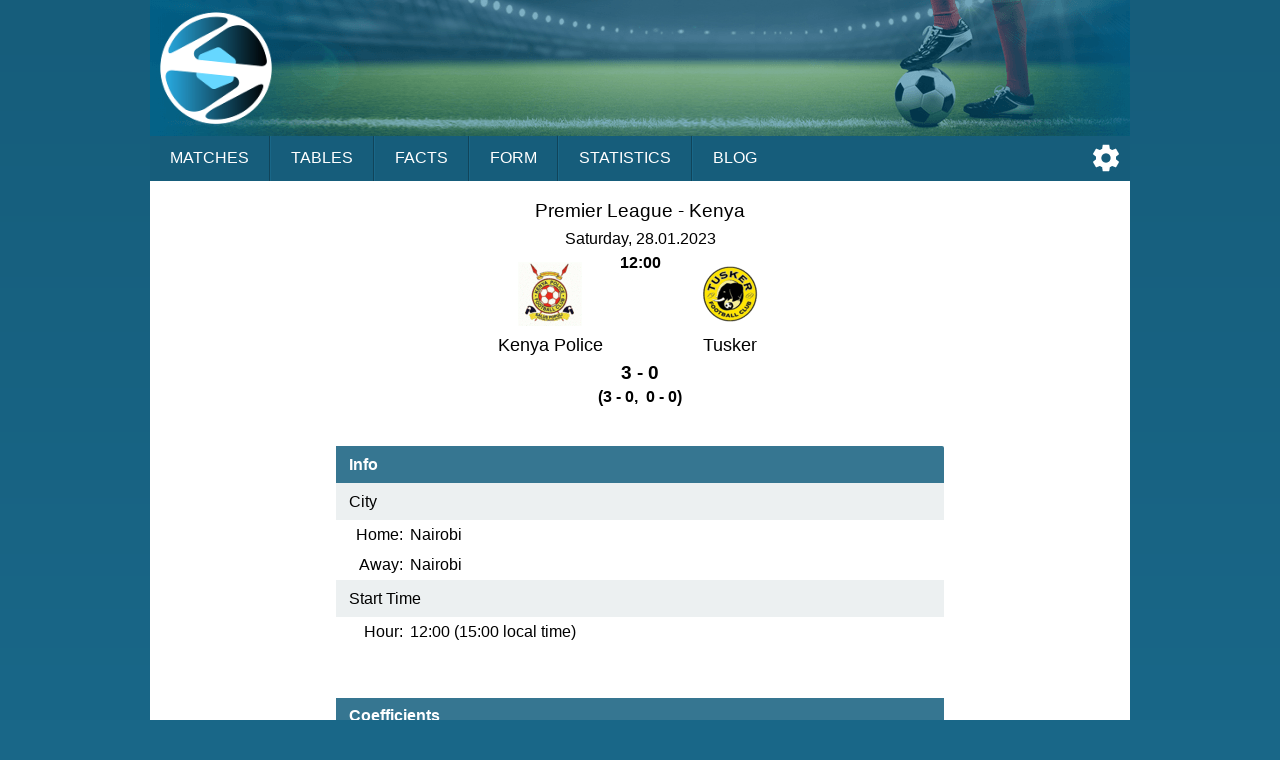

--- FILE ---
content_type: text/html;charset=UTF-8
request_url: https://sportalic.com/tip/kenya-police-tusker-premier-league-kenya-746779
body_size: 5586
content:
<!doctype html>
<html lang="en">
<head>
<script async src="https://www.googletagmanager.com/gtag/js?id=G-6B6HR8FSLY"></script>
<script>
window.dataLayer = window.dataLayer || [];
function gtag(){dataLayer.push(arguments);}
gtag('js', new Date());
gtag('config', 'G-6B6HR8FSLY');
</script>
<meta charset="utf-8">
<meta name="Author" content="Sportalic.com">
<meta name="viewport" content="width=device-width, initial-scale=1">
<link rel="icon" href="/favicon.ico" type="image/x-icon">
<link rel="stylesheet" href="/css/main-24978.css" type="text/css">
<link rel="stylesheet" href="/css/game-24978.css" type="text/css">
<script async src="/js/no-scroll-24978.js"></script>
<script async src="/js/settings-24978.js"></script>
<script async src="/js/live-game-24978.js"></script>
<meta name="description" content="Kenya Police - Tusker, Premier League, Kenya, Saturday, January 28, 2023">
<title>Kenya Police - Tusker, Premier League, Kenya, Jan 28, 2023 | Sportalic.com</title>
<script>
var SETTINGS_DIALOG_TITLE = "Settings";
var SETTINGS_LANGUAGE_TITLE = "Language:";
var SETTINGS_TIMEZONE_TITLE = "Time Zone:";
var LANGUAGE = {name: "English", code: "en", flag: "england", english: "English"};
var SERVER_TIMEZONE = "Etc/GMT+0";
var gameId = 0;
if (gameId > 0) {
setInterval(function() {checkResult();}, 30000);
}
</script>
</head>
<body>
<div id="modal-overlay" class="modal-hidden"></div><div id="modal-window" class="modal-hidden"></div><div id="modal-window2" class="modal-hidden"></div>
<header>
<div id="header-logo"></div>
<input type="checkbox" id="nav-checkbox" name="nav-checkbox" role="button"/>
<label for="nav-checkbox" id="nav-label" onclick="onclick">
<span id="burger">
<span id="brg1" class="hamburger"></span>
<span id="brg2" class="hamburger"></span>
<span id="brg3" class="hamburger"></span>
</span>
</label>
<label for="nav-checkbox" id="nav-title-label" onclick="onclick">
<span id="nav-title">

Sportalic
</span>
</label>
<span id="nav-controls">
<a href="#" title="Settings" id="nav-icon-settings" class="nav-icons" onclick="return openSettingsWindow();"></a>
</span>
<nav id="top-nav">
<a href="/">Matches</a>
<a href="/tables">Tables</a>
<a href="/facts">Facts</a>
<a href="/form">Form</a>
<a href="/statistics">Statistics</a>
<a href="/blog">Blog</a>
<label for="nav-checkbox" id="nav-close" onclick="onclick">
<a id="burger-close">
<span id="burgerc">
<span id="brgc1" class="hamburger1"></span>
<span id="brgc2" class="hamburger1"></span>
</span>
</a>
</label>
</nav>
</header>
<div class="module-ad"><div class="clever-core-ads"></div></div>
<div id="main">

<div class="game-wrapper">
<div id="game-details-wrapper" class="game-content">

<div class="games-stat-flags">
<div>
<h1 class="game-league">Premier League - <span>Kenya</span></h1>
<div class="game-time">Saturday, 28.01.2023<br/><span>12:00</span></div>
<div class="team-flags">
<div class="team-flag-left">
<div class="football-team-div"><img class="football-team" src="/images/teams/kenya/kenya-police.png" alt="Kenya Police"/></div>
<h1>Kenya Police</h1>
</div>
<div class="team-flag-right">
<div class="football-team-div"><img class="football-team" src="/images/teams/kenya/tusker.png" alt="Tusker"/></div>
<h1>Tusker</h1>
</div>
</div>
<div class="clear"></div>
<div class="game-result">3 - 0</div>
<div class="game-extended-result">(3 - 0,&nbsp;&nbsp;0 - 0)</div>
<div id="live-result">
</div>

</div>
</div>
<table class="team-info">
<thead><tr><th colspan="2">Info</th></tr></thead>
<tbody>
<tr>
<td class="title" colspan="2">City</td>
</tr>
<tr>
<td class="label">Home:</td>
<td><span class="dc"><span class="dce">Nairobi</span></span></td>
</tr>
<tr>
<td class="label">Away:</td>
<td><span class="dc"><span class="dce">Nairobi</span></span></td>
</tr>
<tr>
<td class="title" colspan="2">Start Time</td>
</tr>
<tr>
<td class="label">Hour:</td>
<td><span class="dc"><span class="dce">12:00 (15:00&nbsp;local time)</span></span></td>
</tr>
</tbody>

</table>

<div class="games-stat-wrapper">
<h2 class="games-title">Coefficients</h2>

<table class="sodds">
<thead>
<tr>
<th class="">1</th>
<th class="">X</th>
<th class="loss">2</th>
<th class="loss">T/O</th>
<th class="sp"></th>
<th class="br"></th>
<th class="sp"></th>
<th class="unknown">1X</th>
<th class="loss">X2</th>
</tr>
</thead>
<tbody>
<tr>
<td class="odd  ">3.23</td>
<td class="odd  ">2.70</td>
<td class="odd loss ">2.18</td>
<td class="loss">2</td>
<td class="sp"></td>
<td class="br"></td>
<td class="sp"></td>
<td class="odd unknown ">1.54</td>
<td class="odd loss ">1.27</td>
</tr>
<tr>
<td class="tip ">30%</td>
<td class="tip ">21%</td>
<td class="tip loss">49%</td>
<td class="loss">2.18</td>
<td class="sp"></td>
<td class="br"></td>
<td class="sp"></td>
<td class="tip unknown">38%</td>
<td class="tip loss">62%</td>
</tr>
</tbody>
</table>

<table class="sodds">
<thead>
<tr>
<th class="win">+1.5</th>
<th class="unknown">-1.5</th>
<th class="sp"></th>
<th class="br"></th>
<th class="sp"></th>
<th class="unknown">+2.5</th>
<th class="loss">-2.5</th>
<th class="sp"></th>
<th class="br"></th>
<th class="sp"></th>
<th class="unknown">+3.5</th>
<th class="win">-3.5</th>
</tr>
</thead>
<tbody>
<tr>
<td class="odd win ">1.47</td>
<td class="odd unknown ">2.38</td>
<td class="sp"></td>
<td class="br"></td>
<td class="sp"></td>
<td class="noodd">-</td><td class="noodd">-</td><td class="sp"></td>
<td class="br"></td>
<td class="sp"></td>
<td class="noodd">-</td><td class="noodd">-</td></tr>
<tr>
<td class="tip win">55%</td>
<td class="tip unknown">45%</td>
<td class="sp"></td>
<td class="br"></td>
<td class="sp"></td>
<td class="tip unknown">39%</td>
<td class="tip loss">61%</td>
<td class="sp"></td>
<td class="br"></td>
<td class="sp"></td>
<td class="tip unknown">15%</td>
<td class="tip win">85%</td>
</tr>
</tbody>
</table>

</div>
<div class="games-stat-wrapper">

<h2 class="games-title">
H2H last 2 games</h2>
<table class="games-stat">
<tbody>
<tr>
<td class="date">
2022-03-05</td>
<td class="hteam">
<span class="dc"><span class="dce">
Tusker</span></span>
</td>
<td class="result draw">
1 - 1</td>
<td class="ateam">
<span class="dc"><span class="dce">
<b>Kenya Police</b> 
</span></span>
</td>
</tr>
<tr>
<td class="date">
2021-11-03</td>
<td class="hteam">
<span class="dc"><span class="dce">
<b>Kenya Police</b> 
</span></span>
</td>
<td class="result loss">
1 - 2</td>
<td class="ateam">
<span class="dc"><span class="dce">
Tusker</span></span>
</td>
</tr>
</tbody>
</table>
<h2 class="games-title">
Kenya Police last 12 games</h2>
<table class="games-stat">
<tbody>
<tr>
<td class="date">
2023-01-25</td>
<td class="hteam">
<span class="dc"><span class="dce">
Leopards</span></span>
</td>
<td class="result loss">
1 - 0</td>
<td class="ateam">
<span class="dc"><span class="dce">
<b>Kenya Police</b> 
</span></span>
</td>
</tr>
<tr>
<td class="date">
2023-01-22</td>
<td class="hteam">
<span class="dc"><span class="dce">
<b>Kenya Police</b> 
</span></span>
</td>
<td class="result win">
2 - 0</td>
<td class="ateam">
<span class="dc"><span class="dce">
Nzoia Sugar</span></span>
</td>
</tr>
<tr>
<td class="date">
2023-01-19</td>
<td class="hteam">
<span class="dc"><span class="dce">
Posta Rangers</span></span>
</td>
<td class="result win">
0 - 2</td>
<td class="ateam">
<span class="dc"><span class="dce">
<b>Kenya Police</b> 
</span></span>
</td>
</tr>
<tr>
<td class="date">
2023-01-14</td>
<td class="hteam">
<span class="dc"><span class="dce">
<b>Kenya Police</b> 
</span></span>
</td>
<td class="result draw">
0 - 0</td>
<td class="ateam">
<span class="dc"><span class="dce">
Ulinzi Stars</span></span>
</td>
</tr>
<tr>
<td class="date">
2023-01-08</td>
<td class="hteam">
<span class="dc"><span class="dce">
Kariobangi Sharks</span></span>
</td>
<td class="result win">
1 - 2</td>
<td class="ateam">
<span class="dc"><span class="dce">
<b>Kenya Police</b> 
</span></span>
</td>
</tr>
<tr>
<td class="date">
2023-01-04</td>
<td class="hteam">
<span class="dc"><span class="dce">
<b>Kenya Police</b> 
</span></span>
</td>
<td class="result win">
4 - 0</td>
<td class="ateam">
<span class="dc"><span class="dce">
Muhoroni Youth</span></span>
</td>
</tr>
<tr>
<td class="date">
2022-12-21</td>
<td class="hteam">
<span class="dc"><span class="dce">
Sofapaka</span></span>
</td>
<td class="result draw">
1 - 1</td>
<td class="ateam">
<span class="dc"><span class="dce">
<b>Kenya Police</b> 
</span></span>
</td>
</tr>
<tr>
<td class="date">
2022-12-12</td>
<td class="hteam">
<span class="dc"><span class="dce">
<b>Kenya Police</b> 
</span></span>
</td>
<td class="result draw">
0 - 0</td>
<td class="ateam">
<span class="dc"><span class="dce">
Bandari</span></span>
</td>
</tr>
<tr>
<td class="date">
2022-12-03</td>
<td class="hteam">
<span class="dc"><span class="dce">
<b>Kenya Police</b> 
</span></span>
</td>
<td class="result loss">
0 - 1</td>
<td class="ateam">
<span class="dc"><span class="dce">
Kakamega Homeboyz</span></span>
</td>
</tr>
<tr>
<td class="date">
2022-11-20</td>
<td class="hteam">
<span class="dc"><span class="dce">
<b>Kenya Police</b> 
</span></span>
</td>
<td class="result loss">
0 - 1</td>
<td class="ateam">
<span class="dc"><span class="dce">
Kenya CB</span></span>
</td>
</tr>
<tr>
<td class="date">
2022-09-29</td>
<td class="hteam">
<span class="dc"><span class="dce">
<b>Kenya Police</b> 
</span></span>
</td>
<td class="result win">
1 - 0</td>
<td class="ateam">
<span class="dc"><span class="dce">
Bidco United</span></span>
</td>
</tr>
<tr>
<td class="date">
2022-06-12</td>
<td class="hteam">
<span class="dc"><span class="dce">
<b>Kenya Police</b> 
</span></span>
</td>
<td class="result win">
1 - 0</td>
<td class="ateam">
<span class="dc"><span class="dce">
Bandari</span></span>
</td>
</tr>
</tbody>
</table>
<table class="games-ostat">
<tbody>
<tr>
<td class="win">W</td>
<td class="draw">D</td>
<td class="loss">L</td>
<td class="space"></td>
<td class="ou ou1">+1.5</td>
<td class="ou">+2.5</td>
<td class="ou">+3.5</td>
</tr>
<tr>
<td class="win">6</td>
<td class="draw">3</td>
<td class="loss">3</td>
<td class="space"></td>
<td class="ou ou1">5</td>
<td class="ou">2</td>
<td class="ou">1</td>
</tr>
<tr>
<td class="win">50%</td>
<td class="draw">25%</td>
<td class="loss">25%</td>
<td class="space"></td>
<td class="ou ou1">42%</td>
<td class="ou">17%</td>
<td class="ou">8%</td>
</tr>
</tbody>
</table>
<div class="team-link">
<a href="/teams/kenya/kenya-police/league-home/no-links">More ...</a>
</div>
<h2 class="games-title">
Tusker last 12 games</h2>
<table class="games-stat">
<tbody>
<tr>
<td class="date">
2023-01-25</td>
<td class="hteam">
<span class="dc"><span class="dce">
<b>Tusker</b> 
</span></span>
</td>
<td class="result draw">
0 - 0</td>
<td class="ateam">
<span class="dc"><span class="dce">
Ulinzi Stars</span></span>
</td>
</tr>
<tr>
<td class="date">
2023-01-22</td>
<td class="hteam">
<span class="dc"><span class="dce">
Sofapaka</span></span>
</td>
<td class="result win">
0 - 1</td>
<td class="ateam">
<span class="dc"><span class="dce">
<b>Tusker</b> 
</span></span>
</td>
</tr>
<tr>
<td class="date">
2023-01-18</td>
<td class="hteam">
<span class="dc"><span class="dce">
<b>Tusker</b> 
</span></span>
</td>
<td class="result draw">
2 - 2</td>
<td class="ateam">
<span class="dc"><span class="dce">
Talanta</span></span>
</td>
</tr>
<tr>
<td class="date">
2023-01-14</td>
<td class="hteam">
<span class="dc"><span class="dce">
<b>Tusker</b> 
</span></span>
</td>
<td class="result draw">
0 - 0</td>
<td class="ateam">
<span class="dc"><span class="dce">
Nzoia Sugar</span></span>
</td>
</tr>
<tr>
<td class="date">
2023-01-08</td>
<td class="hteam">
<span class="dc"><span class="dce">
Bandari</span></span>
</td>
<td class="result loss">
2 - 1</td>
<td class="ateam">
<span class="dc"><span class="dce">
<b>Tusker</b> 
</span></span>
</td>
</tr>
<tr>
<td class="date">
2023-01-04</td>
<td class="hteam">
<span class="dc"><span class="dce">
<b>Tusker</b> 
</span></span>
</td>
<td class="result win">
2 - 1</td>
<td class="ateam">
<span class="dc"><span class="dce">
Vihiga Bullets</span></span>
</td>
</tr>
<tr>
<td class="date">
2022-12-22</td>
<td class="hteam">
<span class="dc"><span class="dce">
Kenya CB</span></span>
</td>
<td class="result win">
1 - 2</td>
<td class="ateam">
<span class="dc"><span class="dce">
<b>Tusker</b> 
</span></span>
</td>
</tr>
<tr>
<td class="date">
2022-12-10</td>
<td class="hteam">
<span class="dc"><span class="dce">
Bidco United</span></span>
</td>
<td class="result win">
0 - 1</td>
<td class="ateam">
<span class="dc"><span class="dce">
<b>Tusker</b> 
</span></span>
</td>
</tr>
<tr>
<td class="date">
2022-12-04</td>
<td class="hteam">
<span class="dc"><span class="dce">
<b>Tusker</b> 
</span></span>
</td>
<td class="result win">
1 - 0</td>
<td class="ateam">
<span class="dc"><span class="dce">
Leopards</span></span>
</td>
</tr>
<tr>
<td class="date">
2022-11-27</td>
<td class="hteam">
<span class="dc"><span class="dce">
<b>Tusker</b> 
</span></span>
</td>
<td class="result win">
4 - 1</td>
<td class="ateam">
<span class="dc"><span class="dce">
Nairobi City</span></span>
</td>
</tr>
<tr>
<td class="date">
2022-11-19</td>
<td class="hteam">
<span class="dc"><span class="dce">
Kakamega Homeboyz</span></span>
</td>
<td class="result win">
1 - 2</td>
<td class="ateam">
<span class="dc"><span class="dce">
<b>Tusker</b> 
</span></span>
</td>
</tr>
<tr>
<td class="date">
2022-06-12</td>
<td class="hteam">
<span class="dc"><span class="dce">
<b>Tusker</b> 
</span></span>
</td>
<td class="result win">
2 - 0</td>
<td class="ateam">
<span class="dc"><span class="dce">
Posta Rangers</span></span>
</td>
</tr>
</tbody>
</table>
<table class="games-ostat">
<tbody>
<tr>
<td class="win">W</td>
<td class="draw">D</td>
<td class="loss">L</td>
<td class="space"></td>
<td class="ou ou1">+1.5</td>
<td class="ou">+2.5</td>
<td class="ou">+3.5</td>
</tr>
<tr>
<td class="win">8</td>
<td class="draw">3</td>
<td class="loss">1</td>
<td class="space"></td>
<td class="ou ou1">7</td>
<td class="ou">6</td>
<td class="ou">2</td>
</tr>
<tr>
<td class="win">67%</td>
<td class="draw">25%</td>
<td class="loss">8%</td>
<td class="space"></td>
<td class="ou ou1">58%</td>
<td class="ou">50%</td>
<td class="ou">17%</td>
</tr>
</tbody>
</table>
<div class="team-link">
<a href="/teams/kenya/tusker/league-away/no-links">More ...</a>
</div>
</div>
<h2 class="games-title">Table Premier League</h2>

<table class="standing">
<thead>
<tr>
<th>No</th>
<th>Team</th>
<th>MP</th>
<th class="hide-matches">W</th>
<th class="hide-matches">D</th>
<th class="hide-matches">L</th>
<th class="hide-goals">GF</th>
<th class="hide-goals">GA</th>
<th>G</th>
<th class="points">Pts</th>
</tr>
</thead>
<tbody>
<tr class="team">
<td class="position stp20" title="CAF Champions League">1</td>
<td class="team"><span class="dc"><span class="dce">Tusker</span></span></td>
<td class="matches">11</td>
<td class="matches hide-matches">7</td>
<td class="matches hide-matches">3</td>
<td class="matches hide-matches">1</td>
<td class="goals hide-goals">16</td>
<td class="goals hide-goals">8</td>
<td class="diff">+8</td>
<td class="points">24</td>
</tr>
<tr class="">
<td class="position stp-none">2</td>
<td class="team"><span class="dc"><span class="dce">Nzoia Sugar</span></span></td>
<td class="matches">12</td>
<td class="matches hide-matches">7</td>
<td class="matches hide-matches">3</td>
<td class="matches hide-matches">2</td>
<td class="goals hide-goals">14</td>
<td class="goals hide-goals">7</td>
<td class="diff">+7</td>
<td class="points">24</td>
</tr>
<tr class="">
<td class="position stp-none">3</td>
<td class="team"><span class="dc"><span class="dce">Gor Mahia</span></span></td>
<td class="matches">10</td>
<td class="matches hide-matches">7</td>
<td class="matches hide-matches">2</td>
<td class="matches hide-matches">1</td>
<td class="goals hide-goals">14</td>
<td class="goals hide-goals">4</td>
<td class="diff">+10</td>
<td class="points">23</td>
</tr>
<tr class="">
<td class="position stp-none">4</td>
<td class="team"><span class="dc"><span class="dce">Kenya CB</span></span></td>
<td class="matches">12</td>
<td class="matches hide-matches">7</td>
<td class="matches hide-matches">2</td>
<td class="matches hide-matches">3</td>
<td class="goals hide-goals">13</td>
<td class="goals hide-goals">9</td>
<td class="diff">+4</td>
<td class="points">23</td>
</tr>
<tr class="">
<td class="position stp-none">5</td>
<td class="team"><span class="dc"><span class="dce">Ulinzi Stars</span></span></td>
<td class="matches">12</td>
<td class="matches hide-matches">5</td>
<td class="matches hide-matches">5</td>
<td class="matches hide-matches">2</td>
<td class="goals hide-goals">14</td>
<td class="goals hide-goals">9</td>
<td class="diff">+5</td>
<td class="points">20</td>
</tr>
<tr class="">
<td class="position stp-none">6</td>
<td class="team"><span class="dc"><span class="dce">Kakamega Homeboyz</span></span></td>
<td class="matches">12</td>
<td class="matches hide-matches">4</td>
<td class="matches hide-matches">6</td>
<td class="matches hide-matches">2</td>
<td class="goals hide-goals">13</td>
<td class="goals hide-goals">10</td>
<td class="diff">+3</td>
<td class="points">18</td>
</tr>
<tr class="team">
<td class="position stp19" title="CAF Confederations Cup">7</td>
<td class="team"><span class="dc"><span class="dce">Kenya Police</span></span></td>
<td class="matches">10</td>
<td class="matches hide-matches">4</td>
<td class="matches hide-matches">3</td>
<td class="matches hide-matches">3</td>
<td class="goals hide-goals">11</td>
<td class="goals hide-goals">5</td>
<td class="diff">+6</td>
<td class="points">15</td>
</tr>
<tr class="">
<td class="position stp-none">8</td>
<td class="team"><span class="dc"><span class="dce">Kariobangi Sharks</span></span></td>
<td class="matches">10</td>
<td class="matches hide-matches">3</td>
<td class="matches hide-matches">5</td>
<td class="matches hide-matches">2</td>
<td class="goals hide-goals">19</td>
<td class="goals hide-goals">15</td>
<td class="diff">+4</td>
<td class="points">14</td>
</tr>
<tr class="">
<td class="position stp-none">9</td>
<td class="team"><span class="dc"><span class="dce">Bidco United</span></span></td>
<td class="matches">11</td>
<td class="matches hide-matches">4</td>
<td class="matches hide-matches">2</td>
<td class="matches hide-matches">5</td>
<td class="goals hide-goals">14</td>
<td class="goals hide-goals">13</td>
<td class="diff">+1</td>
<td class="points">14</td>
</tr>
<tr class="">
<td class="position stp-none">10</td>
<td class="team"><span class="dc"><span class="dce">Leopards</span></span></td>
<td class="matches">11</td>
<td class="matches hide-matches">5</td>
<td class="matches hide-matches">2</td>
<td class="matches hide-matches">4</td>
<td class="goals hide-goals">11</td>
<td class="goals hide-goals">10</td>
<td class="diff">+1</td>
<td class="points">14</td>
</tr>
<tr class="">
<td class="position stp-none">11</td>
<td class="team"><span class="dc"><span class="dce">Posta Rangers</span></span></td>
<td class="matches">12</td>
<td class="matches hide-matches">3</td>
<td class="matches hide-matches">4</td>
<td class="matches hide-matches">5</td>
<td class="goals hide-goals">10</td>
<td class="goals hide-goals">16</td>
<td class="diff">-6</td>
<td class="points">13</td>
</tr>
<tr class="">
<td class="position stp-none">12</td>
<td class="team"><span class="dc"><span class="dce">Sofapaka</span></span></td>
<td class="matches">12</td>
<td class="matches hide-matches">2</td>
<td class="matches hide-matches">6</td>
<td class="matches hide-matches">4</td>
<td class="goals hide-goals">11</td>
<td class="goals hide-goals">10</td>
<td class="diff">+1</td>
<td class="points">12</td>
</tr>
<tr class="">
<td class="position stp-none">13</td>
<td class="team"><span class="dc"><span class="dce">Bandari</span></span></td>
<td class="matches">11</td>
<td class="matches hide-matches">3</td>
<td class="matches hide-matches">2</td>
<td class="matches hide-matches">6</td>
<td class="goals hide-goals">8</td>
<td class="goals hide-goals">12</td>
<td class="diff">-4</td>
<td class="points">11</td>
</tr>
<tr class="">
<td class="position stp-none">14</td>
<td class="team"><span class="dc"><span class="dce">Nairobi City</span></span></td>
<td class="matches">12</td>
<td class="matches hide-matches">3</td>
<td class="matches hide-matches">2</td>
<td class="matches hide-matches">7</td>
<td class="goals hide-goals">9</td>
<td class="goals hide-goals">17</td>
<td class="diff">-8</td>
<td class="points">11</td>
</tr>
<tr class="">
<td class="position stp-none">15</td>
<td class="team"><span class="dc"><span class="dce">Talanta</span></span></td>
<td class="matches">10</td>
<td class="matches hide-matches">2</td>
<td class="matches hide-matches">2</td>
<td class="matches hide-matches">6</td>
<td class="goals hide-goals">13</td>
<td class="goals hide-goals">22</td>
<td class="diff">-9</td>
<td class="points">8</td>
</tr>
<tr class="">
<td class="position stp5" title="Relegation Playoffs">16</td>
<td class="team"><span class="dc"><span class="dce">Muhoroni Youth</span></span></td>
<td class="matches">8</td>
<td class="matches hide-matches">2</td>
<td class="matches hide-matches">1</td>
<td class="matches hide-matches">5</td>
<td class="goals hide-goals">5</td>
<td class="goals hide-goals">13</td>
<td class="diff">-8</td>
<td class="points">7</td>
</tr>
<tr class="">
<td class="position stp1" title="Relegation">17</td>
<td class="team"><span class="dc"><span class="dce">Vihiga Bullets</span></span></td>
<td class="matches">8</td>
<td class="matches hide-matches">1</td>
<td class="matches hide-matches">1</td>
<td class="matches hide-matches">6</td>
<td class="goals hide-goals">12</td>
<td class="goals hide-goals">19</td>
<td class="diff">-7</td>
<td class="points">4</td>
</tr>
<tr class="">
<td class="position stp1" title="Relegation">18</td>
<td class="team"><span class="dc"><span class="dce">Mathare United</span></span></td>
<td class="matches">8</td>
<td class="matches hide-matches">1</td>
<td class="matches hide-matches">1</td>
<td class="matches hide-matches">6</td>
<td class="goals hide-goals">9</td>
<td class="goals hide-goals">17</td>
<td class="diff">-8</td>
<td class="points">4</td>
</tr>
</tbody>
</table>
<div class="games-stat-wrapper">

<h2 class="games-title">
Chronology of League Matches</h2>

<table class="chrono">
<tbody>
<tr>
<td class="team">Kenya Police</td>
<td class="games">
<span class="pr loss">&nbsp;</span><span class="pr loss">&nbsp;</span><span class="pr draw">&nbsp;</span><span class="pr draw">&nbsp;</span><span class="pr win">&nbsp;</span><span class="pr win">&nbsp;</span><span class="pr draw">&nbsp;</span><span class="pr win">&nbsp;</span><span class="pr win">&nbsp;</span><span class="pr loss">&nbsp;</span></td>	
</tr>
<tr>
<td class="team">Tusker</td>
<td class="games">
<span class="pr win">&nbsp;</span><span class="pr win">&nbsp;</span><span class="pr win">&nbsp;</span><span class="pr win">&nbsp;</span><span class="pr win">&nbsp;</span><span class="pr win">&nbsp;</span><span class="pr loss">&nbsp;</span><span class="pr draw">&nbsp;</span><span class="pr draw">&nbsp;</span><span class="pr win">&nbsp;</span><span class="pr draw">&nbsp;</span></td>	
</tr>
<tr>
<td class="team">Home</td>
<td class="games">
<span class="pr loss">&nbsp;</span><span class="pr loss">&nbsp;</span><span class="pr draw">&nbsp;</span><span class="pr empty">&nbsp;</span><span class="pr win">&nbsp;</span><span class="pr empty">&nbsp;</span><span class="pr draw">&nbsp;</span><span class="pr empty">&nbsp;</span><span class="pr win">&nbsp;</span><span class="pr empty">&nbsp;</span></td>	
</tr>
<tr>
<td class="team">Away</td>
<td class="games">
<span class="pr win">&nbsp;</span><span class="pr empty">&nbsp;</span><span class="pr empty">&nbsp;</span><span class="pr win">&nbsp;</span><span class="pr win">&nbsp;</span><span class="pr empty">&nbsp;</span><span class="pr loss">&nbsp;</span><span class="pr empty">&nbsp;</span><span class="pr empty">&nbsp;</span><span class="pr win">&nbsp;</span><span class="pr empty">&nbsp;</span></td>	
</tr>
</tbody>
</table>

</div>
<div class="games-stat-wrapper">
<h2 class="games-title">
Home/Away Matches</h2>

<table class="lgames">
<thead>
<tr>
<th>No</th>
<th>Team</th>
<th><span class="dc"><span class="dce">Kenya Police</span></span></th>
<th><span class="dc"><span class="dce">Tusker</span></span></th>
</tr>
</thead>
<tbody>
<tr class="team">
<td class="position stp20" title="CAF Champions League">1</td>
<td class="team"><span class="dc"><span class="dce">Tusker</span></span></td>
<td class="result">&nbsp;</td>
<td class="result">-</td>
</tr>
<tr class="">
<td class="position stp-none">2</td>
<td class="team"><span class="dc"><span class="dce">Nzoia Sugar</span></span></td>
<td class="result win">
2 - 0</td>
<td class="result">&nbsp;</td>
</tr>
<tr class="">
<td class="position stp-none">3</td>
<td class="team"><span class="dc"><span class="dce">Gor Mahia</span></span></td>
<td class="result">&nbsp;</td>
<td class="result">&nbsp;</td>
</tr>
<tr class="">
<td class="position stp-none">4</td>
<td class="team"><span class="dc"><span class="dce">Kenya CB</span></span></td>
<td class="result loss">
0 - 1</td>
<td class="result win">
1 - 2</td>
</tr>
<tr class="">
<td class="position stp-none">5</td>
<td class="team"><span class="dc"><span class="dce">Ulinzi Stars</span></span></td>
<td class="result draw">
0 - 0</td>
<td class="result">&nbsp;</td>
</tr>
<tr class="">
<td class="position stp-none">6</td>
<td class="team"><span class="dc"><span class="dce">Kakamega Homeboyz</span></span></td>
<td class="result loss">
0 - 1</td>
<td class="result win">
1 - 2</td>
</tr>
<tr class="team">
<td class="position stp19" title="CAF Confederations Cup">7</td>
<td class="team"><span class="dc"><span class="dce">Kenya Police</span></span></td>
<td class="result">-</td>
<td class="result">&nbsp;</td>
</tr>
<tr class="">
<td class="position stp-none">8</td>
<td class="team"><span class="dc"><span class="dce">Kariobangi Sharks</span></span></td>
<td class="result">&nbsp;</td>
<td class="result">&nbsp;</td>
</tr>
<tr class="">
<td class="position stp-none">9</td>
<td class="team"><span class="dc"><span class="dce">Bidco United</span></span></td>
<td class="result">&nbsp;</td>
<td class="result win">
0 - 1</td>
</tr>
<tr class="">
<td class="position stp-none">10</td>
<td class="team"><span class="dc"><span class="dce">Leopards</span></span></td>
<td class="result">&nbsp;</td>
<td class="result">&nbsp;</td>
</tr>
<tr class="">
<td class="position stp-none">11</td>
<td class="team"><span class="dc"><span class="dce">Posta Rangers</span></span></td>
<td class="result">&nbsp;</td>
<td class="result">&nbsp;</td>
</tr>
<tr class="">
<td class="position stp-none">12</td>
<td class="team"><span class="dc"><span class="dce">Sofapaka</span></span></td>
<td class="result">&nbsp;</td>
<td class="result win">
0 - 1</td>
</tr>
<tr class="">
<td class="position stp-none">13</td>
<td class="team"><span class="dc"><span class="dce">Bandari</span></span></td>
<td class="result draw">
0 - 0</td>
<td class="result loss">
2 - 1</td>
</tr>
<tr class="">
<td class="position stp-none">14</td>
<td class="team"><span class="dc"><span class="dce">Nairobi City</span></span></td>
<td class="result">&nbsp;</td>
<td class="result">&nbsp;</td>
</tr>
<tr class="">
<td class="position stp-none">15</td>
<td class="team"><span class="dc"><span class="dce">Talanta</span></span></td>
<td class="result">&nbsp;</td>
<td class="result">&nbsp;</td>
</tr>
<tr class="">
<td class="position stp5" title="Relegation Playoffs">16</td>
<td class="team"><span class="dc"><span class="dce">Muhoroni Youth</span></span></td>
<td class="result win">
4 - 0</td>
<td class="result">&nbsp;</td>
</tr>
<tr class="">
<td class="position stp1" title="Relegation">17</td>
<td class="team"><span class="dc"><span class="dce">Vihiga Bullets</span></span></td>
<td class="result">&nbsp;</td>
<td class="result">&nbsp;</td>
</tr>
<tr class="">
<td class="position stp1" title="Relegation">18</td>
<td class="team"><span class="dc"><span class="dce">Mathare United</span></span></td>
<td class="result">&nbsp;</td>
<td class="result">&nbsp;</td>
</tr>
</tbody>
</table>
</div>
<div class="games-stat-wrapper">

<h2 class="games-title">
League Position</h2>
<table class="perf">
<tbody>
<tr>
<td class="title caption row1">&nbsp;</td>
<td class="title row2">Kenya Police</td>
<td class="title row2">Tusker</td>
</tr>
<tr>
<td class="caption">Position</td>
<td class="pos">7</td>
<td class="pos">1</td>
</tr>
<tr>
<td class="caption space">Points</td>
<td class="pos space">15</td>
<td class="pos space">24</td>
</tr>
<tr>
<td class="title caption">&nbsp;</td>
<td class="title">Home</td>
<td class="title">Away</td>
</tr>
<tr>
<td class="caption">Position</td>
<td class="pos">5</td>
<td class="pos">3</td>
</tr>
<tr>
<td class="caption">Points</td>
<td class="pos">8</td>
<td class="pos">12</td>
</tr>
</tbody>
</table>

<h2 class="games-title">
League Form</h2>
<table class="perf">
<tbody>
<tr>
<td class="title caption row1">&nbsp;</td>
<td class="title row2">Kenya Police</td>
<td class="title row2">Tusker</td>
</tr>
<tr>
<td class="caption space">
Wins<br/>
Draws<br/>
Losses</td>
<td class="form space">
<div class="form-inner">
 4<span class="form-games form-win">
&nbsp;&nbsp;&nbsp;&nbsp;</span>
<br/>
 3<span class="form-games form-draw">
&nbsp;&nbsp;&nbsp;</span>
<br/>
 3<span class="form-games form-loss">
&nbsp;&nbsp;&nbsp;</span>
</div>
</td>
<td class="form space">
<div class="form-inner">
 7<span class="form-games form-win">
&nbsp;&nbsp;&nbsp;&nbsp;&nbsp;&nbsp;&nbsp;</span>
<br/>
 3<span class="form-games form-draw">
&nbsp;&nbsp;&nbsp;</span>
<br/>
 1<span class="form-games form-loss">
&nbsp;</span>
</div>
</td>
</tr>
<tr>
<td class="title caption row1">&nbsp;</td>
<td class="title row2">Home</td>
<td class="title row2">Away</td>
</tr>
<tr>
<td class="caption">
Wins<br/>
Draws<br/>
Losses</td>
<td class="form">
<div class="form-inner">
 2<span class="form-games form-win">
&nbsp;&nbsp;</span>
<br/>
 2<span class="form-games form-draw">
&nbsp;&nbsp;</span>
<br/>
 2<span class="form-games form-loss">
&nbsp;&nbsp;</span>
</div>
</td>
<td class="form">
<div class="form-inner">
 4<span class="form-games form-win">
&nbsp;&nbsp;&nbsp;&nbsp;</span>
<br/>
 0<span class="form-games form-draw">
&nbsp;</span>
<br/>
 1<span class="form-games form-loss">
&nbsp;</span>
</div>
</td>
</tr>
</tbody>
</table>

<h2 class="games-title">
League Goals</h2>
<table class="perf">
<tbody>
<tr>
<td class="title caption row1">&nbsp;</td>
<td class="title row2">Kenya Police</td>
<td class="title row2">Tusker</td>
</tr>
<tr>
<td class="caption space">
Scored<br/>
Conceded</td>
<td class="form space">
<div class="form-inner">
 11<span class="form-goals form-win">
&nbsp;&nbsp;&nbsp;&nbsp;&nbsp;&nbsp;&nbsp;&nbsp;&nbsp;&nbsp;&nbsp;</span>
<br/>
 5<span class="form-goals form-loss">
&nbsp;&nbsp;&nbsp;&nbsp;&nbsp;</span>
</div>
</td>
<td class="form space">
<div class="form-inner">
 16<span class="form-goals form-win">
&nbsp;&nbsp;&nbsp;&nbsp;&nbsp;&nbsp;&nbsp;&nbsp;&nbsp;&nbsp;&nbsp;&nbsp;&nbsp;&nbsp;&nbsp;&nbsp;</span>
<br/>
 8<span class="form-goals form-loss">
&nbsp;&nbsp;&nbsp;&nbsp;&nbsp;&nbsp;&nbsp;&nbsp;</span>
</div>
</td>
</tr>
<tr>
<td class="title caption">&nbsp;</td>
<td class="title">Home</td>
<td class="title">Away</td>
</tr>
<tr>
<td class="caption">
Scored<br/>
Conceded</td>
<td class="form">
<div class="form-inner">
 6<span class="form-goals form-win">
&nbsp;&nbsp;&nbsp;&nbsp;&nbsp;&nbsp;</span>
<br/>
 2<span class="form-goals form-loss">
&nbsp;&nbsp;</span>
</div>
</td>
<td class="form">
<div class="form-inner">
 7<span class="form-goals form-win">
&nbsp;&nbsp;&nbsp;&nbsp;&nbsp;&nbsp;&nbsp;</span>
<br/>
 4<span class="form-goals form-loss">
&nbsp;&nbsp;&nbsp;&nbsp;</span>
</div>
</td>
</tr>
</tbody>
</table>

</div><div class="games-stat-wrapper">

<h2 class="games-title">Overall Statistics for Premier League</h2>

<table class="lperf">
<tbody>
<tr>
<td class="caption" colspan="2">Matches &nbsp; (96)</td>
</tr>
<tr>
<td class="label"><span class="dc"><span class="dce">Home Win</span></span></td>
<td class="data">32%</td>
</tr>
<tr>
<td class="label"><span class="dc"><span class="dce">Draw</span></span></td>
<td class="data">27%</td>
</tr>
<tr>
<td class="label"><span class="dc"><span class="dce">Away Win</span></span></td>
<td class="data">41%</td>
</tr>
<tr>
<td class="label space"><span class="dc"><span class="dce">Completed Matches</span></span></td>
<td class="data space">100%</td>
</tr>
<tr>
<td class="caption" colspan="2">Goals &nbsp; (216)</td>
</tr>
<tr>
<td class="label"><span class="dc"><span class="dce">Goals per Game</span></span></td>
<td class="data">2.25</td>
</tr>
<tr>
<td class="label"><span class="dc"><span class="dce">Home Goals per Game</span></span></td>
<td class="data">1.05</td>
</tr>
<tr>
<td class="label"><span class="dc"><span class="dce">Away Goals per Game</span></span></td>
<td class="data">1.20</td>
</tr>
<tr>
<td class="label"><span class="dc"><span class="dce">Home Team Scored in</span></span></td>
<td class="data">66%</td>
</tr>
<tr>
<td class="label"><span class="dc"><span class="dce">Away Team Scored in</span></span></td>
<td class="data">73%</td>
</tr>
<tr>
<td class="label"><span class="dc"><span class="dce">Both Teams to Score</span></span></td>
<td class="data">50%</td>
</tr>
<tr>
<td class="label"><span class="dc"><span class="dce">Over 1.5</span></span></td>
<td class="data">62%</td>
</tr>
<tr>
<td class="label"><span class="dc"><span class="dce">Over 2.5</span></span></td>
<td class="data">43%</td>
</tr>
<tr>
<td class="label"><span class="dc"><span class="dce">Over 3.5</span></span></td>
<td class="data">19%</td>
</tr>
</tbody>
</table>

</div>
<div class="games-stat-wrapper">

<h2 class="games-title">
Kenya Police next 6 games</h2>
<table class="next-games">
<tbody>
<tr>
<td class="date">
2023-02-01</td>
<td class="hteam">
<span class="dc"><span class="dce">
Mathare United</span></span>
</td>
<td class="result">-</td>
<td class="ateam">
<span class="dc"><span class="dce">
<b>Kenya Police</b> 
</span></span>
</td>
</tr>
<tr>
<td class="date">
2023-02-05</td>
<td class="hteam">
<span class="dc"><span class="dce">
Bidco United</span></span>
</td>
<td class="result">-</td>
<td class="ateam">
<span class="dc"><span class="dce">
<b>Kenya Police</b> 
</span></span>
</td>
</tr>
<tr>
<td class="date">
2023-02-08</td>
<td class="hteam">
<span class="dc"><span class="dce">
Nairobi City</span></span>
</td>
<td class="result">-</td>
<td class="ateam">
<span class="dc"><span class="dce">
<b>Kenya Police</b> 
</span></span>
</td>
</tr>
<tr>
<td class="date">
2023-02-18</td>
<td class="hteam">
<span class="dc"><span class="dce">
<b>Kenya Police</b> 
</span></span>
</td>
<td class="result">-</td>
<td class="ateam">
<span class="dc"><span class="dce">
Talanta</span></span>
</td>
</tr>
<tr>
<td class="date">
2023-02-25</td>
<td class="hteam">
<span class="dc"><span class="dce">
Gor Mahia</span></span>
</td>
<td class="result">-</td>
<td class="ateam">
<span class="dc"><span class="dce">
<b>Kenya Police</b> 
</span></span>
</td>
</tr>
<tr>
<td class="date">
2023-03-08</td>
<td class="hteam">
<span class="dc"><span class="dce">
<b>Kenya Police</b> 
</span></span>
</td>
<td class="result">-</td>
<td class="ateam">
<span class="dc"><span class="dce">
Kariobangi Sharks</span></span>
</td>
</tr>
</tbody>
</table>
<h2 class="games-title">
Tusker next 6 games</h2>
<table class="next-games">
<tbody>
<tr>
<td class="date">
2023-02-04</td>
<td class="hteam">
<span class="dc"><span class="dce">
<b>Tusker</b> 
</span></span>
</td>
<td class="result">-</td>
<td class="ateam">
<span class="dc"><span class="dce">
Kariobangi Sharks</span></span>
</td>
</tr>
<tr>
<td class="date">
2023-02-08</td>
<td class="hteam">
<span class="dc"><span class="dce">
Gor Mahia</span></span>
</td>
<td class="result">-</td>
<td class="ateam">
<span class="dc"><span class="dce">
<b>Tusker</b> 
</span></span>
</td>
</tr>
<tr>
<td class="date">
2023-02-18</td>
<td class="hteam">
<span class="dc"><span class="dce">
<b>Tusker</b> 
</span></span>
</td>
<td class="result">-</td>
<td class="ateam">
<span class="dc"><span class="dce">
Mathare United</span></span>
</td>
</tr>
<tr>
<td class="date">
2023-02-26</td>
<td class="hteam">
<span class="dc"><span class="dce">
Posta Rangers</span></span>
</td>
<td class="result">-</td>
<td class="ateam">
<span class="dc"><span class="dce">
<b>Tusker</b> 
</span></span>
</td>
</tr>
<tr>
<td class="date">
2023-03-08</td>
<td class="hteam">
<span class="dc"><span class="dce">
<b>Tusker</b> 
</span></span>
</td>
<td class="result">-</td>
<td class="ateam">
<span class="dc"><span class="dce">
Bandari</span></span>
</td>
</tr>
<tr>
<td class="date">
2023-03-12</td>
<td class="hteam">
<span class="dc"><span class="dce">
Talanta</span></span>
</td>
<td class="result">-</td>
<td class="ateam">
<span class="dc"><span class="dce">
<b>Tusker</b> 
</span></span>
</td>
</tr>
</tbody>
</table>
</div>
<div class="games-stat-wrapper">
<h2 class="games-title">Coefficients and Probabilities</h2>

<table class="odds">
<thead>
<tr>
<th class="odds-type"><span class="dc"><span class="dce">Standard 1X2</span></span></th>
<th>1</th>
<th>X</th>
<th>2</th>
</tr>
</thead>
<tbody>
<tr>
<td class="bookmaker"><span class="dc"><span class="dce">Coefficient</span></span></td>
<td class="odd  ">3.23</td>
<td class="odd  ">2.70</td>
<td class="odd  ">2.18</td>
</tr>
<tr>
<td class="bookmaker"><span class="dc"><span class="dce">Probability</span></span></td>
<td class="odd">30%</td>
<td class="odd">21%</td>
<td class="odd">49%</td>
</tr>
<tr>
<td class="tip loss" colspan="4">
2 @ 2.18</td>
</tr>
</tbody>
</table>
<table class="odds">
<thead>
<tr>
<th class="odds-type"><span class="dc"><span class="dce">Double Chance</span></span></th>
<th>1X</th>
<th>X2</th>
</tr>
</thead>
<tbody>
<tr>
<td class="bookmaker"><span class="dc"><span class="dce">Coefficient</span></span></td>
<td class="odd  ">1.54</td>
<td class="odd  ">1.27</td>
</tr>
<tr>
<td class="bookmaker"><span class="dc"><span class="dce">Probability</span></span></td>
<td class="odd">38%</td>
<td class="odd">62%</td>
</tr>
<tr>
<td class="tip loss" colspan="3">

X2 @ 1.27</td>
</tr>
</tbody>
</table>
<table class="odds">
<thead>
<tr>
<th class="odds-type" colspan="2"><span class="dc"><span class="dce">Over/Under 1.5</span></span></th>
<th>Ovr</th>
<th>Und</th>
</tr>
</thead>
<tbody>
<tr>
<td class="bookmaker"><span class="dc"><span class="dce">Coefficient</span></span></td>
<td class="odd">&nbsp;</td>
<td class="odd  ">1.47</td>
<td class="odd  ">2.38</td>
</tr>
<tr>
<td class="bookmaker"><span class="dc"><span class="dce">Probability</span></span></td>
<td class="odd">&nbsp;</td>
<td class="odd">55%</td>
<td class="odd">45%</td>
</tr>
<tr>
<td class="tip win" colspan="4">
Over 1.5 @ 1.47</td>
</tr>
</tbody>
</table>
<table class="odds">
<thead>
<tr>
<th class="odds-type" colspan="2"><span class="dc"><span class="dce">Over/Under 2.5</span></span></th>
<th>Ovr</th>
<th>Und</th>
</tr>
</thead>
<tbody>
<tr>
<td class="bookmaker"><span class="dc"><span class="dce">Coefficient</span></span></td>
<td class="odd">&nbsp;</td>
<td class="noodd">-</td><td class="noodd">-</td></tr>
<tr>
<td class="bookmaker"><span class="dc"><span class="dce">Probability</span></span></td>
<td class="odd">&nbsp;</td>
<td class="odd">39%</td>
<td class="odd">61%</td>
</tr>
<tr>
<td class="tip loss" colspan="4">
Under 2.5 </td>
</tr>
</tbody>
</table>
<table class="odds">
<thead>
<tr>
<th class="odds-type" colspan="2"><span class="dc"><span class="dce">Over/Under 3.5</span></span></th>
<th>Ovr</th>
<th>Und</th>
</tr>
</thead>
<tbody>
<tr>
<td class="bookmaker"><span class="dc"><span class="dce">Coefficient</span></span></td>
<td class="odd">&nbsp;</td>
<td class="noodd">-</td><td class="noodd">-</td></tr>
<tr>
<td class="bookmaker"><span class="dc"><span class="dce">Probability</span></span></td>
<td class="odd">&nbsp;</td>
<td class="odd">15%</td>
<td class="odd">85%</td>
</tr>
<tr>
<td class="tip win" colspan="4">
Under 3.5 </td>
</tr>
</tbody>
</table>
<table class="odds">
<thead>
<tr>
<th class="odds-type" colspan="2"><span class="dc"><span class="dce">Both Teams to Score</span></span></th>
<th>BTS</th>
<th>OTS</th>
</tr>
</thead>
<tbody>
<tr>
<td class="bookmaker"><span class="dc"><span class="dce">Coefficient</span></span></td>
<td class="odd">&nbsp;</td>
<td class="noodd">-</td><td class="noodd">-</td></tr>
<tr>
<td class="bookmaker"><span class="dc"><span class="dce">Probability</span></span></td>
<td class="odd">&nbsp;</td>
<td class="odd">41%</td>
<td class="odd">59%</td>
</tr>
<tr>
<td class="tip win" colspan="4">
OTS</td>
</tr>
</tbody>
</table>
</div>
</div>
</div>
</div>


<footer>
<div id="notice">
<div>
<span>Sportalic.com is 18+ Only and</span> <span>Promotes Responsible Gambling</span></div>
<div>
<a href="https://www.gambleaware.org/" rel="nofollow" target="_blank">GambleAware</a>
<a href="https://www.gamblingtherapy.org/" rel="nofollow" target="_blank">GamblingTherapy</a>
<a href="https://www.gamcare.org.uk/" rel="nofollow" target="_blank">GamCare</a>
</div>
<div id="footer-gambleaware"><a href="https://www.gambleaware.org/" rel="nofollow" target="_blank"><img src="/svg/gambleaware.svg"/></a></div>
</div>
<div id="footer-nav">
<a href="/help">Help</a>
<a href="/privacy">Privacy</a>
<a href="/terms">Terms</a>
<a href="/about">About</a>
<a href="/contact">Contact</a>
</div>
<div id="copyright">
<span>© Sportalic.com 2019 - 2025</span> <span>All Rights Reserved</span> 
</div>
</footer>
<div id="mobile">
<a href="https://play.google.com/store/apps/details?id=com.sportalic" target="_blank"><img src="/images/google-play.png" alt="Get it on Google Play"/></a>
</div>
<script data-cfasync="false" type="text/javascript" id="clever-core">
/* <![CDATA[ */
(function (document, window) {
var a, c = document.createElement("script"), f = window.frameElement;

c.id = "CleverCoreLoader65017";
c.src = "https://scripts.cleverwebserver.com/0da9befecd631589e1d04a2e66e52cc9.js";

c.async = !0;
c.type = "text/javascript";
c.setAttribute("data-target", window.name || (f && f.getAttribute("id")));
c.setAttribute("data-callback", "put-your-callback-function-here");
c.setAttribute("data-callback-url-click", "put-your-click-macro-here");
c.setAttribute("data-callback-url-view", "put-your-view-macro-here");

try {
a = parent.document.getElementsByTagName("script")[0] || document.getElementsByTagName("script")[0];
} catch (e) {
a = !1;
}

a || (a = document.getElementsByTagName("head")[0] || document.getElementsByTagName("body")[0]);
a.parentNode.insertBefore(c, a);
})(document, window);
/* ]]> */
</script>
<div class="clever-core-ads-offerwall"></div>
</body>
</html>


--- FILE ---
content_type: text/css
request_url: https://sportalic.com/css/game-24978.css
body_size: 2769
content:
.clear{clear:both}#game-1-ad{margin:32px auto -32px auto;text-align:center}#game-2-ad{margin:-12px auto -18px auto;text-align:center}.game-ad-txt{margin-bottom:5px;text-align:center}.odds-bt-ad{width:unset;height:unset;text-align:center;margin-top:32px;margin-bottom:24px}.odds-bt-ad a{font-size:1.72em;text-decoration:none;color:#3742fa}.odds-bt-ad a:hover{text-decoration:underline}.odds-bt-ad a:visited{color:#3742fa}h1{margin:0 0 1.2em 0;text-align:center;font-size:1.2em;font-weight:normal}.game-wrapper{max-width:640px;margin:0 auto;font-size:16px}@media screen and (max-width:420px){.game-wrapper{font-size:14px}}.game-content{padding-top:1.2em;padding-bottom:2em;margin-left:1em;margin-right:1em}.games-stat-flags{margin:0 auto;width:100%;max-width:360px}.game-league{font-size:1.2em;margin:0 0 .4em 0;text-align:center;overflow:hidden}.game-league2{font-size:1.08em;margin:0 0 .4em 0;text-align:center;overflow:hidden}.game-league span{white-space:nowrap}span.game-league-small{font-size:1.12rem}.game-time{margin-bottom:-0.6em;text-align:center}.game-time span{font-weight:bold;display:inline-block;padding-top:.4em}.team-flags{width:100%;margin:0}.team-flag-left,.team-flag-right{padding:0;margin:0;width:50%;text-align:center}.team-flag-left{float:left}.team-flag-right{float:right}.team-flags h1{font-size:1.12em;margin:.48em 0 0 0;text-align:center;white-space:nowrap;overflow:hidden;text-overflow:ellipsis;width:100%}.team-flags h1 span.country{white-space:nowrap;font-size:.82em}div.football-team-div,div.missing-team-div{height:64px}div.national-team-div{height:48px}img.football-team,img.missing-team{width:64px;height:64px}img.national-team{width:64px;height:48px}.game-result,.game-extended-result{line-height:1.4em;font-weight:bold;text-align:center}.game-result{margin-top:.2em;font-size:1.2em}.game-extended-result{margin-bottom:-0.8em}div.final-game-result,div.previous-game-result{font-weight:normal;line-height:1.4em;text-align:center}div.final-game-result{margin-top:1.4em;margin-bottom:.32em;font-weight:bold}span.final-game-result-score{font-weight:normal}span.previous-game-result-score{display:inline-block;padding:0 .8em;font-weight:bold}.games-stat-wrapper{width:100%;margin:0 auto}.live-wrapper{margin:6px auto -16px auto;text-align:center;color:#d64541}.live-score{margin-bottom:6px}.bl{animation:blink 1.2s step-end infinite}@keyframes blink{50%{opacity:0}}table.team-info{width:100%;margin:3.2em auto 0 auto;border-collapse:collapse}table.team-info th{padding-left:.8em;line-height:2.2em;text-align:left;background:#367691;color:#fff}table.team-info th:first-of-type{border-radius:2px 0 0 0}table.team-info th:last-of-type{border-radius:0 2px 0 0}table.team-info td{line-height:1.8em;padding-right:.4em;vertical-align:top}table.team-info td.label{width:5%;text-align:right;padding-right:.4em;padding-left:1.2em;white-space:nowrap;overflow:hidden;text-overflow:ellipsis}table.team-info td.title{line-height:2.2em;text-align:left;padding-left:.8em;background:#ecf0f1}table.team-info td.title-row{background:#ecf0f1}table.team-info a{text-decoration:none;color:#2455c3}table.team-info a:hover{text-decoration:underline}table.team-info a:visited{color:#2455c3}@media screen and (max-width:420px){table.team-info th:first-of-type,table.team-info th:last-of-type{border-radius:0}}h2.games-title{margin-top:3.2em;margin-bottom:.6em;font-size:1em;padding-left:.8em;line-height:2.2em;text-align:left;font-weight:bold;background:#367691;color:#fff;white-space:nowrap;overflow:hidden;text-overflow:ellipsis}.games-stat-form-wrapper{text-align:center;margin:.8em auto .4em auto}.games-stat-form{display:inline-block;height:.88em}span.form-ln{display:block;width:.75em;height:.88em;margin-right:.25em;float:right}span.form-bl{display:block;width:.62em;height:.75em}.games-stat-no-data{font-size:1.2em;text-align:center;color:#c0392b;margin:1em 0 1.4em 0}table.games-stat{width:100%;margin:-0.6em auto 3.2em auto;border-collapse:collapse}table.games-stat td{line-height:2.2em;border-bottom:1px solid #ecf0f1}table.games-stat td.date{width:5.4em;padding-left:.4em;white-space:nowrap}table.games-stat td.hteam{text-align:right;padding-right:.4em;vertical-align:top}table.games-stat td.ateam{text-align:left;padding-left:.4em;vertical-align:top}table.games-stat td.result{width:3.4em;white-space:nowrap;text-align:center;font-weight:bold}table.games-stat td.win{background:#92f4bb;border-color:#92f4bb}table.games-stat td.draw{background:#f5d76e;border-color:#f5d76e}table.games-stat td.loss{background:#f9594a;border-color:#f9594a}table.next-games{width:100%;margin:-0.6em auto 3.2em auto;border-collapse:collapse}table.next-games td{line-height:2.2em;border-bottom:1px solid #ecf0f1}table.next-games td.date{width:5.4em;padding-left:.4em;white-space:nowrap}table.next-games td.hteam{text-align:right;padding-right:.4em;vertical-align:top}table.next-games td.ateam{text-align:left;padding-left:.4em;vertical-align:top}table.next-games td.result{width:1.2em;white-space:nowrap;text-align:center}table.games-ostat{width:100%;margin:-1.8em auto 3.2em auto;border-collapse:collapse}table.games-ostat td{line-height:1.6em;font-weight:bold;text-align:center;width:16%}table.games-ostat td.space{width:4%}table.games-ostat td.win{background:#92f4bb}table.games-ostat td.draw{background:#f5d76e}table.games-ostat td.loss{background:#f9594a}table.games-ostat td.ou{background:#ecf0f1;border-left:1px solid #c8d6e5}table.games-ostat td.ou1{border-left:1px solid #ecf0f1}table.odds{width:100%;margin:2.2em auto 0 auto;border-collapse:collapse}table.odds:first-of-type{margin-top:-0.6em}table.odds th{line-height:2.2em;background:#ecf0f1;white-space:nowrap}table.odds th.odds-type{text-align:left;padding-left:.8em;vertical-align:top}table.odds td{line-height:2.2em;border-bottom:1px solid #ecf0f1}table.odds td.bookmaker{padding-left:.8em;vertical-align:top}table.odds td.odd{width:2.62em;padding-right:.88em;white-space:nowrap;text-align:right}table.odds td.noodd{text-align:center}table.odds td.tip{text-align:center;font-weight:bold;border-bottom:0 none #ecf0f1}table.odds td.win{color:#008010}table.odds td.loss{color:#d64541}table.odds td.postponed{color:#95a5a6}table.sodds{width:100%;margin:1.4em auto 0 auto;border-collapse:collapse;border-bottom:1px solid #ecf0f1}table.sodds:first-of-type{margin-top:-0.6em}table.sodds th{line-height:2.2em;background:#ecf0f1;white-space:nowrap;text-align:center}table.sodds td{line-height:2.2em;white-space:nowrap;text-align:center;font-weight:bold}table.sodds th.sp,table.sodds td.sp{width:4%}table.sodds th.br{width:0;border-left:1px solid #c8d6e5}table.sodds td.br{width:0;border-left:1px solid #ecf0f1}table.sodds th.win,table.sodds td.win{color:#008010}table.sodds th.loss,table.sodds td.loss{color:#d64541}table.sodds th.postponed,table.sodds td.postponed{color:#95a5a6}table.sodds td.notbold{font-weight:normal}table.perf{width:100%;margin:-0.6em auto 0 auto;border-collapse:collapse;table-layout:fixed}table.perf td.row1{width:28%}table.perf td.row2{width:36%}table.perf td{line-height:2.2em}table.perf td.caption{padding-left:.8em}table.perf td.title{text-align:center;background:#ecf0f1;padding-left:.12em;padding-right:.12em;white-space:nowrap;overflow:hidden;text-overflow:ellipsis}table.perf td.space{padding-bottom:1.2em}table.perf td.border{border-bottom:1px solid #ecf0f1}table.perf td.pos{text-align:center}table.perf td.form{text-align:center}table.perf td.form .form-inner{display:inline-block;text-align:left}table.perf td.form .form-games,table.perf td.form .form-goals{display:inline-block;margin-left:.48em;margin-right:.12em;height:.82rem;line-height:.82rem}table.perf td.form .form-games{font-size:.72em;vertical-align:.12em}table.perf td.form .form-goals{font-size:.42em;vertical-align:.28em}table.perft{width:100%;margin:-0.6em auto 0 auto;border-collapse:collapse;table-layout:fixed}table.perft td.row1{width:44%}table.perft td.row2{width:28%}table.perft td{line-height:2.2em}table.perft td.caption{padding-left:.8em;white-space:nowrap;overflow:hidden;text-overflow:ellipsis}table.perft td.title{text-align:center;background:#ecf0f1;padding-left:.12em;padding-right:.12em;white-space:nowrap;overflow:hidden;text-overflow:ellipsis}table.perft td.space{padding-bottom:1.2em}table.perft td.pos{text-align:center}table.lperf{width:100%;margin:-0.6em auto 0 auto;border-collapse:collapse}table.lperf th{line-height:2.2em;color:#fff;background:#367691;text-align:left;padding-left:.8em;white-space:nowrap;overflow:hidden}table.lperf td{line-height:2.2em;border-bottom:1px solid #ecf0f1}table.lperf td.label{padding-left:.8em;vertical-align:top}table.lperf td.data{text-align:right;padding-right:.8em;white-space:nowrap;width:10%}table.lperf td.space{padding-bottom:1.2em}table.lperf td.caption{text-align:center;background:#ecf0f1}@media screen and (max-width:420px){.game-content{margin-left:0;margin-right:0}table.odds td.bookmaker{padding-left:.8em}}table.lgames{width:100%;margin:-0.6em auto 0 auto;border-collapse:collapse}table.lgames th{line-height:2.2em;text-align:center;font-weight:bold;background:#ecf0f1;vertical-align:top}table.lgames td{line-height:2.2em;padding-left:.62em;padding-right:0;border-bottom:1px solid #ecf0f1}table.lgames td.selected,table.lgames tr.team{background:#f5d76e}table.lgames td.position{width:1.52em;white-space:nowrap;text-align:right;padding-left:0;padding-right:.38em}table.lgames td.team{vertical-align:top}table.lgames td.result{width:24%;font-weight:bold;white-space:nowrap;text-align:center;padding-left:0;padding-right:0}table.lgames td.win{background:#92f4bb}table.lgames td.draw{background:#f5d76e}table.lgames td.loss{background:#f9594a}table.lgames tr.group td{height:0;line-height:0;padding:0;border-top:2px solid #6f1e51;border-bottom:2px solid #6f1e51}table.chrono{width:100%;margin:-0.6em auto 0 auto;border-collapse:collapse;table-layout:fixed}table.chrono td{line-height:2.2em;border-bottom:1px solid #ecf0f1;white-space:nowrap;overflow:hidden;text-overflow:ellipsis}table.chrono td.team{width:28%;padding-left:.32em;padding-right:.12em}table.chrono td.games{height:1.5em;line-height:1.5em;padding-top:.7em}table.chrono td.games span.pr{display:inline-block;width:5px;height:12px;margin-left:1px}table.chrono td.games span.win{background:#26a65b}table.chrono td.games span.draw{background:#daa520}table.chrono td.games span.loss{background:#cf000f}table.chrono td.games span.empty{background:#dcdcdc}table.standing{width:100%;margin:-0.6em 0 0 0;border-collapse:collapse}table.standing th{line-height:2.2em;text-align:center;font-weight:bold;background:#ecf0f1}table.standing tr.team{background:#f5d76e}table.standing td{line-height:2.2em;padding-left:.62em;padding-right:0;border-bottom:1px solid #ecf0f1}table.standing td.team{vertical-align:top}table.standing td.position{width:1.52em;white-space:nowrap;text-align:right;padding-left:0;padding-right:.38em}table.standing td.matches,table.standing td.goals,table.standing td.points{width:2.00em;white-space:nowrap;text-align:right;padding-left:0;padding-right:1.00em}table.standing td.diff{width:2.26em;white-space:nowrap;text-align:right;padding-left:0;padding-right:.76em}table.standing td.form{width:5.12em;white-space:nowrap;text-align:left;padding-left:.50em;padding-right:.12em}table.standing td.form span.form-section{display:inline-block}table.standing tr.group td{height:0;line-height:0;padding:0;border-top:2px solid #6f1e51;border-bottom:2px solid #6f1e51}@media screen and (max-width:1200px){table.standing td.matches,table.standing td.goals,table.standing td.points{width:1.88em;padding-right:.88em}table.standing td.diff{width:2.00em;padding-right:.72em}}@media screen and (max-width:640px){table.standing .hide-form{display:none}}@media screen and (max-width:639px){table.standing td.matches,table.standing td.goals,table.standing td.points{width:1.50em;padding-right:.75em}table.standing td.diff{width:2.00em;padding-right:.50em}}@media screen and (max-width:420px) and (min-width:401px){table.standing td.matches,table.standing td.goals{padding-right:.50em}}@media screen and (max-width:400px) and (min-width:361px){table.standing td.matches,table.standing td.goals{padding-right:.38em}}@media screen and (max-width:400px){table.standing .hide-goals{display:none}}@media screen and (max-width:360px){table.standing td.matches,table.standing td.goals{padding-right:.32em}}span.form-el{display:block;width:.62em;height:.75em;margin-right:.2em;float:right}.stp7,.stp11,.stp13,.stp17,.stp20,.stp30{background:#2ecc71}.stp6,.stp12,.stp15,.stp18{background:#92f4bb}.stp9,.stp14,.stp19,.stp22{background:#58aee8}.stp24,.stp31{background:#79c7fc}.stp1,.stp32{background:#f9594a}.stp2,.stp5,.stp23{background:#f9a931}.stp4,.stp8,.stp10,.stp16,.stp21{background:#8fcdf7}.stp3{background:#58aee8}.stp25{background:#48d1cc}.stp26,.stp28{background:#5efff6}.stp27,.stp29{background:#9fe0dc}span.form-win{background:#008010}span.form-draw{background:#f39c12}span.form-loss{background:#d64541}span.empty{background:#fff}.team-link{width:100%;text-align:right;margin:-1.8em auto 3.2em auto}.team-link a{white-space:nowrap;overflow:hidden;text-overflow:ellipsis;text-decoration:none;color:#2455c3}.team-link a:hover{text-decoration:underline}.team-link a:visited{color:#2455c3}.live-stream,.live-betting{margin:2em auto 1em auto;line-height:1.42em;text-align:center;font-size:1.1em}.live-stream span,.live-betting span{white-space:nowrap;overflow:hidden;text-overflow:ellipsis}.live-stream a,.live-betting a{color:#d64541;text-decoration:none}.live-stream a:visited,.live-betting a:visited{color:#d64541}.live-stream a:hover,.live-betting a:hover{text-decoration:underline}@media screen and (max-width:640px){.live-stream,.live-betting{font-size:1em;font-weight:bold;padding-left:.32em;padding-right:.32em}}.dc{position:relative;max-width:100%;display:block}.dce{position:absolute;white-space:nowrap;overflow:hidden;text-overflow:ellipsis;max-width:100%;width:100%;top:0;left:0}